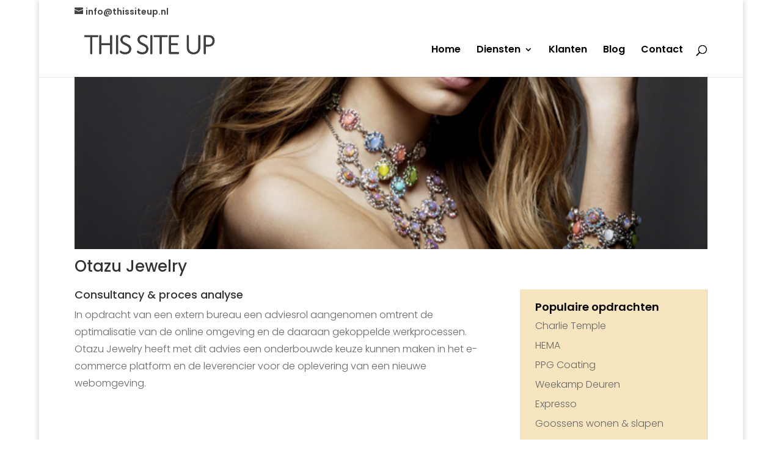

--- FILE ---
content_type: text/css
request_url: https://www.thissiteup.nl/wp-content/cache/wpfc-minified/jzrrbywn/sja9.css
body_size: 85
content:
@font-face{font-family:ETmodules;font-display:block;src:url(//www.thissiteup.nl/wp-content/themes/Divi/core/admin/fonts/modules/all/modules.eot);src:url(//www.thissiteup.nl/wp-content/themes/Divi/core/admin/fonts/modules/all/modules.eot?#iefix) format("embedded-opentype"),url(//www.thissiteup.nl/wp-content/themes/Divi/core/admin/fonts/modules/all/modules.woff) format("woff"),url(//www.thissiteup.nl/wp-content/themes/Divi/core/admin/fonts/modules/all/modules.ttf) format("truetype"),url(//www.thissiteup.nl/wp-content/themes/Divi/core/admin/fonts/modules/all/modules.svg#ETmodules) format("svg");font-weight:400;font-style:normal}

--- FILE ---
content_type: text/css
request_url: https://www.thissiteup.nl/wp-content/et-cache/292/et-divi-dynamic-292-late.css
body_size: 85
content:
@font-face{font-family:ETmodules;font-display:block;src:url(//www.thissiteup.nl/wp-content/themes/Divi/core/admin/fonts/modules/all/modules.eot);src:url(//www.thissiteup.nl/wp-content/themes/Divi/core/admin/fonts/modules/all/modules.eot?#iefix) format("embedded-opentype"),url(//www.thissiteup.nl/wp-content/themes/Divi/core/admin/fonts/modules/all/modules.woff) format("woff"),url(//www.thissiteup.nl/wp-content/themes/Divi/core/admin/fonts/modules/all/modules.ttf) format("truetype"),url(//www.thissiteup.nl/wp-content/themes/Divi/core/admin/fonts/modules/all/modules.svg#ETmodules) format("svg");font-weight:400;font-style:normal}